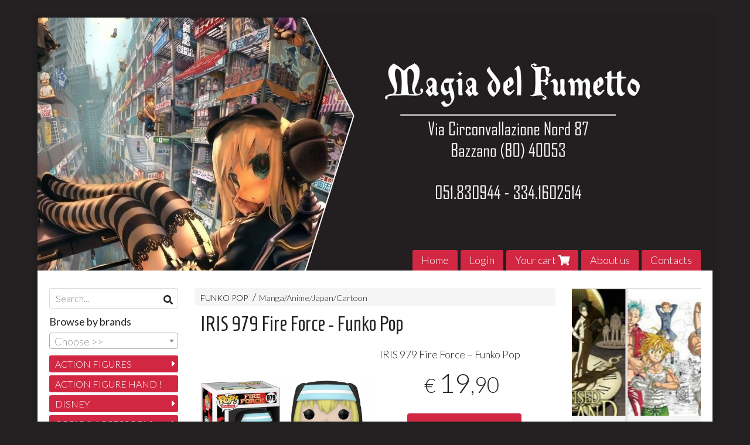

--- FILE ---
content_type: text/html; charset=utf-8
request_url: https://www.magiadelfumetto.com/en/funko-pop/iris-979-fire-force-funko-pop
body_size: 17149
content:

<!DOCTYPE html>
<!--[if lt IE 7]>      <html class="no-js lt-ie9 lt-ie8 lt-ie7" lang="en"> <![endif]-->
<!--[if IE 7]>         <html class="no-js lt-ie9 lt-ie8" lang="en"> <![endif]-->
<!--[if IE 8]>         <html class="no-js lt-ie9" lang="en"> <![endif]-->
<!--[if gt IE 8]><!--> <html class="no-js" lang="en"> <!--<![endif]-->
<head>
  <meta charset="utf-8">
  <meta http-equiv="X-UA-Compatible" content="IE=edge">

  <title>IRIS 979 Fire Force - Funko Pop</title>

  <meta name="description" content="Vendita online IRIS 979 Fire Force - Funko Pop - Scopri il prezzo e acquistalo subito!" />
  <meta name="viewport" content="width=device-width, initial-scale=1">

    <link rel="icon" type="image/x-icon" href="https://cdn.scontrino.com/favicon.ico" />

  <meta property="og:title" content="IRIS 979 Fire Force - Funko Pop" />
  <meta property="og:description" content="Vendita online IRIS 979 Fire Force - Funko Pop - Scopri il prezzo e acquistalo subito!" />
  <meta property="og:type" content="website" />
  <meta property="og:site_name" content="Magia del Fumetto" />
  <meta property="og:image" content="https://ss-pics.s3.eu-west-1.amazonaws.com/files/2604071/page-48.jpg?1694012837" />
  <meta property="og:url" content="https://www.magiadelfumetto.com/en/funko-pop/iris-979-fire-force-funko-pop" />

  

  

    <meta name="theme-color" content="#D22742" />

        <link rel="alternate" hreflang="x-default" href="https://www.magiadelfumetto.com/it/funko-pop/iris-979-fire-force-funko-pop" />
        <link rel="alternate" hreflang="en" href="https://www.magiadelfumetto.com/en/funko-pop/iris-979-fire-force-funko-pop" />
        <link rel="alternate" hreflang="fr" href="https://www.magiadelfumetto.com/fr/funko-pop/iris-979-fire-force-funko-pop" />

    <link rel="canonical" href="https://www.magiadelfumetto.com/en/funko-pop/iris-979-fire-force-funko-pop" />


  <link rel="stylesheet" href="https://cdn.scontrino.com/assets/classic-boxed-bb8896407dddb220d695c3fbdfd9e178feaafcb17ca23a524866baf17f6c007f.css" />

  <script async src="https://cloud.umami.is/script.js" data-website-id="772111de-8e8f-43e8-bbee-238aef78fcdf"></script>


  <style type="text/css">
    
          .header-nav > li.active > a {
            background: #D22742;
          }

          .nav-col-list .level-1 .active > a,
          .nav-col-list .level-2 .active > a,
          .nav-col-list .level-1 > li.parent.opened.active > a,
          .nav-col-list .level-1 > li.parent-with-link.opened.active > a {
            background-color: #D22742 !important;
            color: #FFFFFF !important;
          }

          .lt-ie9 .nav-col-list .level-1 .active > a,
          .lt-ie9 .nav-col-list .level-2 .active > a,
          .lt-ie9 .nav-col-list .level-1 > li.parent.opened.active > a,
          .lt-ie9 .nav-col-list .level-1 > li.parent-with-link.opened.active > a {
            background-color: #D22742 !important;
            color: #FFFFFF !important;
          }

          .btn-custom,
          .btn-small-custom,
          .basket-total-alert span {
            background: #D22742 !important;
            color: #FFFFFF !important;
          }

          .btn-custom:hover,
          .btn-custom:focus,
          .btn-custom.active,
          .btn-small-custom:hover,
          .btn-small-custom:focus,
          .btn-small-custom.active {
            background: #ff5a75;
            color: #FFFFFF !important;
          }

          .search-hits .item-price-special .item-price-current,
          .main-listing .item-price-special .item-price-current,
          .sidebar .item-price-special .item-price-current,
          .custom-block .item-price-special .item-price-current,
          .extra-listing .item-price-special .item-price-current,
          .content-main .custom-block.custom-block-carousel-products .item-price-special .item-price-current {
            background: #D22742;
            color: #FFFFFF !important;
          }

          .content-main .custom-block .listing-item .item-info:hover .feedbacks-row-name,
          .content-main .custom-block .custom-block-carousel-feedback-item .item-info:hover .feedbacks-row-name,
          .sidebar .custom-block .listing-item .item-info:hover .feedbacks-row-name,
          .sidebar .custom-block .custom-block-carousel-feedback-item .item-info:hover .feedbacks-row-name {
            color: #D22742;
          }

          .content-main .custom-block .listing-item a:hover .articles-row-title,
          .content-main .custom-block .custom-block-carousel-latestarticles-item a:hover .articles-row-title,
          .content-main .custom-block a.articles-row:hover > .articles-row-title,
          .sidebar .custom-block .listing-item a:hover .articles-row-title,
          .sidebar .custom-block .custom-block-carousel-latestarticles-item a:hover .articles-row-title {
            color: #D22742;
          }

          .product-note {
            color: #D22742;
          }

          .pagination .current {
            background-color: #D22742;
            color: #FFFFFF !important;
          }

          /*--- Algolia ---*/
          .ais-range-slider--connect {
            background: #D22742;
          }

          .ais-range-slider--handle {
            border: 1px solid #D22742;
          }

          .ais-hierarchical-menu--item__active > div > a,
          .ais-menu--item__active > div > a {
            color: #D22742;
          }
        
          .custom-block-products .item-price-special .item-price-current {
            background: #D22742 !important;
          }
        
            .header-nav .level-1 > li > a {
              background: #D22742;
              color: #FFFFFF !important;
            }

            .header-nav .level-1 > li > a:hover {
              background: #ff5a75 !important;
              color: #FFFFFF !important;
            }

            .no-header .header-top .header-graphic {
              border-bottom: 3px solid #D22742;
            }

            .mobile-nav {
              background: #D22742;
            }

            .mobile-nav .mobile-titlebar span,
            .mobile-nav i {
              color: #FFFFFF !important;
            }
          
            .nav-col-list .level-2 a,
            .nav-col-list .level-1 > li > a {
              color: #fff;
              background-color: #D22742;
            }

            .nav-col-list .level-2 .category-list a,
            .nav-col-list .level-1 > li.parent.category-list > a,
            .nav-col-list .level-1 > li.parent-with-link.category-list > a,
            .nav-col-list .level-1 > li.category-list > a,
            .nav-col-list .level-1 > li.header-nav-menu.category-list > a,
            .nav-col-list .level-1 > li.vendor-list > a {
              background: #D22742 !important;
              color: #FFFFFF !important;
            }

            .nav-col-list .level-1 .active > a,
            .nav-col-list .level-2 .active > a,
            .nav-col-list .level-1 > li.parent.opened.active > a,
            .nav-col-list .level-1 > li.parent-with-link.opened.active > a,
            .nav-col-list .level-1 > li > a:hover,
            .nav-col-list .level-1 > li.parent > a:hover,
            .nav-col-list .level-1 > li.parent-with-link > a:hover,
            .nav-col-list .level-1 > li.active > a,
            .nav-col-list .level-2 a:hover {
              background-color: #ff5a75 !important;
              color: #FFFFFF !important;
            }

            .nav-col-list .level-2 a {
              border-left: 6px solid #ff5a75;
            }

            .nav-col-list .haschild > a:after, .nav-col-list .parent > a:after,
            .nav-col-list .haschild > a:after, .nav-col-list .parent-with-link > a:after {
              color: #FFFFFF !important;
            }
          
            .footer .container {
              background: #D22742;
              color: #FFFFFF !important;
            }

            .footer h3 {
              border-bottom: 1px solid #FFFFFF;
            }

            .footer a {
              color: #FFFFFF !important;
            }

            .footer .footer-products-toggle {
              color: #FFFFFF !important;
              border-top: 1px solid #FFFFFF;
            }
            @media (max-width: 767px) {
              .footer .footer-shop li {
                border-bottom: 1px solid #FFFFFF !important;
              }
            }
          
          .header-top .header-graphic {
            background: #312E2E;
          }
          .header-top .header-alt {
            color: #333333;
          }
        .header-top .container,
        .header-top .header-graphic {
          background: transparent !important;
        }

    body {background:#232121
  </style>



  <link rel='preconnect' href='https://fonts.googleapis.com'>
<link rel='preconnect' href='https://fonts.gstatic.com' crossorigin>
<link href='https://fonts.googleapis.com/css2?family=Lato:ital,wght@0,300;0,400;1,300;1,400&family=Homenaje&display=swap' rel='stylesheet'>

  <style>
    body, .btn, .search-input-text, .basket-quantity-container .basket-item-quantity, .basket-items-table th {
      font-family: 'Lato', sans-serif; font-weight: 300;
    }
    b, strong, h3, h4, h5, h6, .search-results .ais-RefinementList-showMore, .search-results .ais-HierarchicalMenu-showMore, .mobile-menu-container .level-2 .back {
      font-family: 'Lato', sans-serif; font-weight: 400;
    }
    .page-product1 .product-name, .page-product2 .product-name, .page-product3 .product-name, .page-title, .product-name, .banner, h1, h2, .static-header, .header .header-mobile-top a {
      font-family: 'Homenaje', sans-serif; font-weight: 400;
    }
  </style>

  <!--[if lt IE 9]>
    <script src="https://cdnjs.cloudflare.com/ajax/libs/selectivizr/1.0.2/selectivizr-min.js"></script>
    <script src="https://cdnjs.cloudflare.com/ajax/libs/html5shiv/3.7.2/html5shiv.min.js"></script>
    <script src="https://cdnjs.cloudflare.com/ajax/libs/respond.js/1.4.2/respond.min.js"></script>
  <![endif]-->
  <script>function on_page_load(o){window.jQuery?o():setTimeout(function(){on_page_load(o)},50)}</script>


  <script async src="https://www.googletagmanager.com/gtag/js?id=UA-24317998-1"></script>
  <script>
    window.dataLayer = window.dataLayer || [];
    function gtag(){dataLayer.push(arguments);}
    gtag('js', new Date());

    gtag('config', 'UA-24317998-1', { 'anonymize_ip': true, 'custom_map': {'dimension1': 'Account', 'dimension2': 'UserType'} }); gtag('event', 'shop_data', { 'Account': '5780', 'UserType': 'Anonymous', 'send_to': 'UA-24317998-1' }); 

  </script>



</head>

<body data-current='cat-48260' class="listing-thumb1 page-product3 listing-boxed item-image-margin block_image_copy">




  <div class="admin-notice">
    <a href="#" class="close"><i class="fa fa-times" aria-hidden="true"></i></a>
    <a href="/admin" class="text" target="_blank">Accesso al pannello di amministrazione dell'eshop >> (Questo messaggio lo vedi solo tu!)</a>
  </div>

  <header>
    <div class="header header-type-top">
      <div class="header-top">
        <div class="container clearfix">

          <nav>
            <div class="header-nav boxed">
              <ul class="level-1">
                <li class="header-nav-menu"><a href="/en/">Home</a></li><li class="header-nav-menu login"><a href="/en/login">Login</a></li><li class="header-nav-menu cart"><a href="/en/cart">Your cart <i class='fa fa-shopping-cart'> <sub></sub></i></a></li><li class="header-nav-menu"><a href="/en/about">About us</a></li><li class="header-nav-menu"><a href="/en/contacts">Contacts</a></li>
              </ul>
            </div>
          </nav>

          <div class="header-graphic">
            
                  <a class="header-top" href="/en/" title="Magia del Fumetto"><img class="header-image" src="https://ss-pics.s3.eu-west-1.amazonaws.com/ti/34038/default-home.jpg?1550161993" /></a>
          </div>

        </div>
      </div>

      <div class="mobile-nav">
        <div class="mobile-titlebar"><span><a href="/en/">Magia del Fumetto</span></a></div>
        <div class="mobile-icons">
          <i class="fa fa-bars menu-general" rel="header-nav"></i>
          <a href="/en/cart"><i class="fa fa-shopping-cart menu-cart"><sub></sub></i></a>
        </div>
      </div>


    </div>
  </header>

  <div class="page-wrapper">
    <div class="container clearfix">
      <div class="content-wrapper clearfix">
        <div class="content-main-wrapper">
          <div class="content-main">

            

<section>

    <div class='category-bread'><ol class='category-path'><li><a title='FUNKO POP' href='/en/funko-pop/'>FUNKO POP</a></li><li><a title='Manga/Anime/Japan/Cartoon' href='/en/funko-pop/dragon-ball/'>Manga/Anime/Japan/Cartoon</a></li></ol></div>
    <script type="application/ld+json"> {"@context": "http://schema.org", "@type": "BreadcrumbList", "itemListElement": [{"@type": "ListItem", "position": 1, "item": {"@id": "https://www.magiadelfumetto.com/en/funko-pop/", "name": "FUNKO POP"} },{"@type": "ListItem", "position": 2, "item": {"@id": "https://www.magiadelfumetto.com/en/funko-pop/dragon-ball/", "name": "Manga/Anime/Japan/Cartoon"} }  ] } </script>

  <article itemprop="text"><div class="main-product" data-product="919145">
    <div itemscope itemtype="http://schema.org/Product">

        <form action="/en/cart/add/919145" method="post" id="product-form-clone" class="product-add-form">

      <div class="product-data clearfix">

          <h1 class="product-name" itemprop="name">IRIS 979 Fire Force - Funko Pop</h1>

        <div class="product-info">

          <meta itemprop='brand' content='FUNKO'/>
          <meta itemprop='manufacturer' content='FUNKO'/>

          <div class="product-brief" itemprop="description">
            <p><span class="caps">IRIS</span> 979 Fire Force &#8211; Funko Pop</p>
          </div>


          <div class="product-buy ">
            <div class="product-add">


                  <div class="product-offer" itemprop="offers" itemscope itemtype="http://schema.org/Offer">
                    <meta itemprop="priceCurrency" content="EUR"/>
                    <meta itemprop="price" content="19.9" />
                    <link itemprop="availability" href="http://schema.org/InStock" />

                    <div class="item-price-container  ">
                      <div class="item-price-current">
                        <span class="price-currency">€</span><span
                          plc="--"
                          pls="--"
                          class="price-value">19,90</span>
                      </div>
                      <div class="item-price-barred">
                        <span
                          pl="--"
                          class="price-value">19,90</span>
                      </div>
                    </div>
                  </div>

                    <div class="product-submit">
                      <div class="product-submit-btn-container">
                        <button type="submit" class="btn btn-custom btn-large single-product-submit">Add to cart</button>
                      </div>
                    </div>

            </div>
          </div>
            <div class="customshare-wrap product-buy-social">
  <ul class="customshare-list">
    <li>
      <a class="customshare-link" href="https://www.facebook.com/sharer/sharer.php?u=https%3A%2F%2Fwww.magiadelfumetto.com%2Fen%2Ffunko-pop%2Firis-979-fire-force-funko-pop&t=IRIS%20979%20Fire%20Force%20-%20Funko%20Pop" target="_blank">
        <i class="fab fa-facebook-square"></i>
      </a>
    </li>
    <li>
      <a class="customshare-link" href='https://twitter.com/intent/tweet?original_referer=https%3A%2F%2Fwww.magiadelfumetto.com%2Fen%2Ffunko-pop%2Firis-979-fire-force-funko-pop&text=IRIS%20979%20Fire%20Force%20-%20Funko%20Pop%20https%3A%2F%2Fwww.magiadelfumetto.com%2Fen%2Ffunko-pop%2Firis-979-fire-force-funko-pop' target="_blank">
        <i class="fab fa-twitter-square"></i>
      </a>
    </li>
    <li>
      <a class="customshare-link" href="https://pinterest.com/pin/create/button/?url=https%3A%2F%2Fwww.magiadelfumetto.com%2Fen%2Ffunko-pop%2Firis-979-fire-force-funko-pop&media=https://ss-pics.s3.eu-west-1.amazonaws.com/files/2604071/large-48.jpg?1694012837&description=IRIS%20979%20Fire%20Force%20-%20Funko%20Pop" data-pin-do="buttonPin" data-pin-config="above" target="_blank">
        <i class="fab fa-pinterest-square"></i>
      </a>
    </li>
    <li class="mobile-share">
      <a href="whatsapp://send?text=IRIS%20979%20Fire%20Force%20-%20Funko%20Pop%20https%3A%2F%2Fwww.magiadelfumetto.com%2Fen%2Ffunko-pop%2Firis-979-fire-force-funko-pop" data-text="IRIS%20979%20Fire%20Force%20-%20Funko%20Pop" data-href="https%3A%2F%2Fwww.magiadelfumetto.com%2Fen%2Ffunko-pop%2Firis-979-fire-force-funko-pop" target="_top" onclick="window.parent.null">
        <i class="fab fa-whatsapp-square"></i>
      </a>
    </li>
    <li class="telegram_btn mobile-share">
      <a href="https://telegram.me/share/url?url=https%3A%2F%2Fwww.magiadelfumetto.com%2Fen%2Ffunko-pop%2Firis-979-fire-force-funko-pop" target="_top" onclick="window.parent.null">
        <i class="fab fa-telegram-plane"></i>
      </a>
    </li>
  </ul>
</div>


        </div>

        <div class="product-images">
          <div class="slider">
              <div class="slide-item">
                <a class="zoom" href="https://ss-pics.s3.eu-west-1.amazonaws.com/files/2604071/large-48.jpg?1694012869" title="IRIS 979 Fire Force - Funko Pop">
                  <img src="https://ss-pics.s3.eu-west-1.amazonaws.com/files/2604071/page-48.jpg?1694012869" alt="IRIS 979 Fire Force - Funko Pop" itemprop="image"/>
                </a>
              </div>

          </div>
        </div>
      </div>


        </form>

      <div class="product-details" itemprop="description">
              <div class='custom-block custom-block-text' id='cb-1266937'><p>Altezza 9cm circa</p></div>

      </div>

        <div class="customshare-wrap product-bottom-social">
  <ul class="customshare-list">
    <li>
      <a class="customshare-link" href="https://www.facebook.com/sharer/sharer.php?u=https%3A%2F%2Fwww.magiadelfumetto.com%2Fen%2Ffunko-pop%2Firis-979-fire-force-funko-pop&t=IRIS%20979%20Fire%20Force%20-%20Funko%20Pop" target="_blank">
        <i class="fab fa-facebook-square"></i>
      </a>
    </li>
    <li>
      <a class="customshare-link" href='https://twitter.com/intent/tweet?original_referer=https%3A%2F%2Fwww.magiadelfumetto.com%2Fen%2Ffunko-pop%2Firis-979-fire-force-funko-pop&text=IRIS%20979%20Fire%20Force%20-%20Funko%20Pop%20https%3A%2F%2Fwww.magiadelfumetto.com%2Fen%2Ffunko-pop%2Firis-979-fire-force-funko-pop' target="_blank">
        <i class="fab fa-twitter-square"></i>
      </a>
    </li>
    <li>
      <a class="customshare-link" href="https://pinterest.com/pin/create/button/?url=https%3A%2F%2Fwww.magiadelfumetto.com%2Fen%2Ffunko-pop%2Firis-979-fire-force-funko-pop&media=https://ss-pics.s3.eu-west-1.amazonaws.com/files/2604071/large-48.jpg?1694012837&description=IRIS%20979%20Fire%20Force%20-%20Funko%20Pop" data-pin-do="buttonPin" data-pin-config="above" target="_blank">
        <i class="fab fa-pinterest-square"></i>
      </a>
    </li>
    <li class="mobile-share">
      <a href="whatsapp://send?text=IRIS%20979%20Fire%20Force%20-%20Funko%20Pop%20https%3A%2F%2Fwww.magiadelfumetto.com%2Fen%2Ffunko-pop%2Firis-979-fire-force-funko-pop" data-text="IRIS%20979%20Fire%20Force%20-%20Funko%20Pop" data-href="https%3A%2F%2Fwww.magiadelfumetto.com%2Fen%2Ffunko-pop%2Firis-979-fire-force-funko-pop" target="_top" onclick="window.parent.null">
        <i class="fab fa-whatsapp-square"></i>
      </a>
    </li>
    <li class="telegram_btn mobile-share">
      <a href="https://telegram.me/share/url?url=https%3A%2F%2Fwww.magiadelfumetto.com%2Fen%2Ffunko-pop%2Firis-979-fire-force-funko-pop" target="_top" onclick="window.parent.null">
        <i class="fab fa-telegram-plane"></i>
      </a>
    </li>
  </ul>
</div>



      <div class="product-social-footer clearfix"></div>
      <div class="product-buy-footer clearfix"></div>
    </div>
  </div></article>

    <section>
	<div class="extra-listing clearfix">


  	<div class="extra-note">
      <strong>Continue your shopping!</strong> find other products of <a href="/en/funko-pop/dragon-ball/">manga/anime/japan/cartoon</a> 
        or
        <a href="/en/funko/">FUNKO</a>
  	</div>

	</div>
</section>

</section>




              <div class="before-footer">
                    <div class='custom-block custom-block-recently-viewed' id='cb-351351'>
      <h3 class='custom-block-title'><span>Recently viewed</span></h3>
      <div class="custom-block-recently-viewed-content"> </div>
    </div>

              </div>
          </div>
        </div>

        <div class="nav-col">
  <div class="search">
    <form action="/en/search" method="get">
      <input type="text" name="q" class="search-input-text" id="q" placeholder="Search..." autocomplete="off" autocorrect="off" autocapitalize="off" spellcheck="false">
      <div class="search-input-icons">
        <i class="icon-search fa fa-search"></i>
        <i class="icon-search-voice fa fa-microphone"></i>
      </div>
    </form>
  </div>

  <div class="brands">
      <strong>Browse by brands</strong>
      <select name="brands" id="brands">
        <option value=""></option>
          <option value="/en/001-edizioni/">001 Edizioni</option>
          <option value="/en/3-emme-games/">3 EMME GAMES</option>
          <option value="/en/4d-city-escape/">4D CITY ESCAPE</option>
          <option value="/en/abystyle/">ABYSTYLE</option>
          <option value="/en/acacia/">ACACIA</option>
          <option value="/en/activision/">ACTIVISION</option>
          <option value="/en/aniplex/">ANIPLEX</option>
          <option value="/en/aquarius/">Aquarius</option>
          <option value="/en/asmodee/">ASMODEE</option>
          <option value="/en/bandai/">BANDAI</option>
          <option value="/en/banpresto/">BANPRESTO</option>
          <option value="/en/bd/">BD</option>
          <option value="/en/beast-kingdom/">Beast kingdom</option>
          <option value="/en/blacksands-games/">BLACKSANDS GAMES</option>
          <option value="/en/bloomsbury-children-s-books/">Bloomsbury Children&#39;s Books</option>
          <option value="/en/blue-sky/">BLUE SKY</option>
          <option value="/en/bluesky/">BlueSky</option>
          <option value="/en/bompiani/">BOMPIANI</option>
          <option value="/en/cerda/">CERDà</option>
          <option value="/en/cinereplicas/">CINEREPLICAS</option>
          <option value="/en/clementoni/">CLEMENTONI</option>
          <option value="/en/copic/">COPIC</option>
          <option value="/en/cosmic-group/">COSMIC GROUP</option>
          <option value="/en/cosplayou/">COSPLAYOU</option>
          <option value="/en/cranio-creations/">CRANIO CREATIONS</option>
          <option value="/en/creativamente/">CREATIVAMENTE</option>
          <option value="/en/cyp-brands/">CYP brands</option>
          <option value="/en/dark-horse-comics/">DARK HORSE COMICS</option>
          <option value="/en/d-books/">D/Books</option>
          <option value="/en/dc/">DC</option>
          <option value="/en/dc-direct/">DC DIRECT</option>
          <option value="/en/deagostini/">DeAgostini</option>
          <option value="/en/death-star/">DEATH STAR</option>
          <option value="/en/diamond/">DIAMOND</option>
          <option value="/en/diamond-select/">DIAMOND SELECT</option>
          <option value="/en/disguise/">DISGUISE</option>
          <option value="/en/disney-product/">DISNEY Product</option>
          <option value="/en/distrineo/">DISTRINEO</option>
          <option value="/en/dv-giochi/">dv GIOCHI</option>
          <option value="/en/dvgiochi/">DVGIOCHI</option>
          <option value="/en/eris-edizioni/">ERIS EDIZIONI</option>
          <option value="/en/exquesite-gaming/">EXQUESITE GAMING</option>
          <option value="/en/fabric-messenger/">FABRIC MESSENGER</option>
          <option value="/en/famosa-softies/">FAMOSA SOFTIES</option>
          <option value="/en/fever-games/">FEVER GAMES</option>
          <option value="/en/first4figures/">First4figures</option>
          <option value="/en/fizz-creations/">Fizz Creations</option>
          <option value="/en/flashbook/">Flashbook</option>
          <option value="/en/funko/">FUNKO</option>
          <option value="/en/funko-homewares/">FUNKO HOMEWARES</option>
          <option value="/en/furyu/">FURYU</option>
          <option value="/en/gale-force-nine/">Gale Force Nine</option>
          <option value="/en/gateongames/">GATEONGAMES</option>
          <option value="/en/gaya/">GAYA</option>
          <option value="/en/gb-eye/">GB EYE</option>
          <option value="/en/gdr-vari/">GDR VARI</option>
          <option value="/en/geda-labels/">GEDA LABELS</option>
          <option value="/en/ghenos-games/">GHENOS GAMES</option>
          <option value="/en/giocattoli-yume/">GIOCATTOLI YUME</option>
          <option value="/en/giochiuniti/">GIOCHIUNITI</option>
          <option value="/en/giunti/">GIUNTI</option>
          <option value="/en/goliath-games/">Goliath Games</option>
          <option value="/en/good-smile-company/">GOOD SMILE COMPANY</option>
          <option value="/en/gribaudo/">Gribaudo</option>
          <option value="/en/groovy/">GROOVY</option>
          <option value="/en/groovy-dobby/">GROOVY DOBBY</option>
          <option value="/en/half-moon-bay/">Half Moon Bay</option>
          <option value="/en/handmade/">HANDMADE</option>
          <option value="/en/harper-collins/">HARPER COLLINS</option>
          <option value="/en/hasbro/">HASBRO </option>
          <option value="/en/hbo/">HBO</option>
          <option value="/en/helvetiq/">HELVETIQ</option>
          <option value="/en/heye/">HEYE</option>
          <option value="/en/hikari/">HIKARI</option>
          <option value="/en/home-decor/">HOME DECOR</option>
          <option value="/en/hot-toys/">HOT TOYS</option>
          <option value="/en/iello/">IELLO</option>
          <option value="/en/il-castello/">IL CASTELLO</option>
          <option value="/en/independently-published/">Independently published</option>
          <option value="/en/infinite/">INFINITE</option>
          <option value="/en/iron-studios/">IRON STUDIOS</option>
          <option value="/en/italeri-professional-tools/">ITALERI professional tools</option>
          <option value="/en/italycomix/">ITALYCOMIX</option>
          <option value="/en/jada/">JADA</option>
          <option value="/en/jakks/">Jakks</option>
          <option value="/en/jelly-belly/">Jelly Belly</option>
          <option value="/en/jpop/">JPOP</option>
          <option value="/en/jumbo/">JUMBO</option>
          <option value="/en/kaimei/">KAIMEI</option>
          <option value="/en/kaiyodo/">KAIYODO</option>
          <option value="/en/karactermania/">KARACTERMANIA</option>
          <option value="/en/keyfilms/">KeyFilms</option>
          <option value="/en/kodansha-inter/">KODANSHA INTER</option>
          <option value="/en/kosmos/">KOSMOS</option>
          <option value="/en/kotobukiya/">KOTOBUKIYA</option>
          <option value="/en/last-scene/">LAST SCENE</option>
          <option value="/en/lego/">LEGO</option>
          <option value="/en/l-ippocampo/"> L&#39;Ippocampo</option>
          <option value="/en/lizard/">LIZARD</option>
          <option value="/en/loungefly/">LOUNGEFLY</option>
          <option value="/en/lucky-duck-games/">LUCKY DUCK GAMES</option>
          <option value="/en/mad-beauty/">MAD BEAUTY</option>
          <option value="/en/magic-press/">Magic Press</option>
          <option value="/en/mancalamaro/">MANCALAMARO</option>
          <option value="/en/mattel/">MATTEL</option>
          <option value="/en/maxon/">MAXON</option>
          <option value="/en/mc-farlane-toys/">MC FARLANE TOYS</option>
          <option value="/en/mcfarlane-toys/">MCFARLANE TOYS</option>
          <option value="/en/megahouse/">MEGAHOUSE</option>
          <option value="/en/metal-die-cast/">METAL DIE CAST</option>
          <option value="/en/mezco/">Mezco</option>
          <option value="/en/misnon/">MISNON</option>
          <option value="/en/mitsubishi/">MITSUBISHI </option>
          <option value="/en/mondadori/">MONDADORI</option>
          <option value="/en/monogram/">MONOGRAM</option>
          <option value="/en/move-the-game/">MOVE THE GAME</option>
          <option value="/en/ms-edizioni/">MS EDIZIONI</option>
          <option value="/en/neca/">NECA</option>
          <option value="/en/nemesis-now/">NEMESIS NOW</option>
          <option value="/en/nice/">NICE</option>
          <option value="/en/nikko/">NIKKO</option>
          <option value="/en/noble-collection/">NOBLE COLLECTION</option>
          <option value="/en/oliphante/">OLIPHANTE</option>
          <option value="/en/paladone/">PALADONE</option>
          <option value="/en/panini-comics/">PANINI COMICS</option>
          <option value="/en/pendagron-game-studio/">Pendagron Game Studio</option>
          <option value="/en/pentel/">PENTEL</option>
          <option value="/en/plan-b-games/">PLAN-B-GAMES</option>
          <option value="/en/plastoy/">PLASTOY</option>
          <option value="/en/playagame-edizioni/">PLAYAGAME Edizioni</option>
          <option value="/en/pmi/">PMI</option>
          <option value="/en/pokemon-company/">POKEMON COMPANY</option>
          <option value="/en/popbuddies/"> POPbuddies</option>
          <option value="/en/prime-3d/">PRIME 3D</option>
          <option value="/en/proplica/">PROPLICA</option>
          <option value="/en/pyramid/">PYRAMID</option>
          <option value="/en/qmx/">QMX</option>
          <option value="/en/quantum-mechanix/">QUANTUM MECHANIX</option>
          <option value="/en/raven/">RAVEN</option>
          <option value="/en/ravensburger/">RAVENSBURGER</option>
          <option value="/en/redglove/">REDGLOVE</option>
          <option value="/en/repos-production/">REPOS PRODUCTION</option>
          <option value="/en/rizzoli/">RIZZOLI</option>
          <option value="/en/rw-lion/">RW LION</option>
          <option value="/en/salani/">SALANI </option>
          <option value="/en/saldapress/">SALDAPRESS</option>
          <option value="/en/sd-toys/">SD TOYS</option>
          <option value="/en/sega/">SEGA</option>
          <option value="/en/semic/">SEMIC</option>
          <option value="/en/seminare/">SEMINARE</option>
          <option value="/en/sensebag/">SENSEBAG</option>
          <option value="/en/sideshow/">Sideshow</option>
          <option value="/en/smart-games/">SMART GAMES</option>
          <option value="/en/star/">STAR</option>
          <option value="/en/star-comics/">Star Comics</option>
          <option value="/en/steve-jackson-games/">STEVE JACKSON GAMES</option>
          <option value="/en/studio-ghibli/">STUDIO GHIBLI</option>
          <option value="/en/studios-del-cielo-blu/">STUDIOS DEL CIELO BLU</option>
          <option value="/en/superama/">SUPERAMA</option>
          <option value="/en/supernova/">SUPERNOVA</option>
          <option value="/en/tachikawa/">TACHIKAWA</option>
          <option value="/en/taito/">TAITO</option>
          <option value="/en/terre-di-mezzo/"> Terre di Mezzo</option>
          <option value="/en/the-carat/">The Carat</option>
          <option value="/en/think-fun/">THINK FUN</option>
          <option value="/en/toei-animation/">TOEI ANIMATION</option>
          <option value="/en/top-trumps/">Top Trumps</option>
          <option value="/en/touring/">Touring</option>
          <option value="/en/tsume-art/">TSUME ART</option>
          <option value="/en/twenty-five-edition/">TWENTY FIVE EDITION</option>
          <option value="/en/ubisoft/">UBISOFT</option>
          <option value="/en/u-d-w-f-g/">U.D.W.F.G.</option>
          <option value="/en/ugears/">UGEARS</option>
          <option value="/en/union-creative/">Union Creative</option>
          <option value="/en/usaopoly/">USAOPOLY</option>
          <option value="/en/vallejo/">VALLEJO</option>
          <option value="/en/warner-bros/">WARNER BROS</option>
          <option value="/en/white-star/">White Star</option>
          <option value="/en/winning-moves/">WINNING MOVES</option>
          <option value="/en/winning-movesh/">Winning Movesh</option>
          <option value="/en/winterlair/">WINTERLAIR</option>
          <option value="/en/wizards-of-the-coast/">WIZARDS OF THE COAST</option>
          <option value="/en/wizkids/">WIZKIDS</option>
          <option value="/en/wow-stuff/">Wow Stuff</option>
          <option value="/en/wrebbit/">WREBBIT</option>
          <option value="/en/zeon/">ZEON</option>
          <option value="/en/zman-games/">ZMAN GAMES</option>
      </select>

      <div id="mobile-brands">
       <ul id="mobile-brands-list" class="level-1"><li class="vendor-list parent"><a title="Brands">Brands</a><ul class="level-2"><li id="vendor-21919" class="vendor-list"><a title="001 Edizioni" href="/en/001-edizioni/">001 Edizioni</a></li><li id="vendor-11869" class="vendor-list"><a title="3 EMME GAMES" href="/en/3-emme-games/">3 EMME GAMES</a></li><li id="vendor-27330" class="vendor-list"><a title="4D CITY ESCAPE" href="/en/4d-city-escape/">4D CITY ESCAPE</a></li><li id="vendor-9931" class="vendor-list"><a title="ABYSTYLE" href="/en/abystyle/">ABYSTYLE</a></li><li id="vendor-11994" class="vendor-list"><a title="ACACIA" href="/en/acacia/">ACACIA</a></li><li id="vendor-10102" class="vendor-list"><a title="ACTIVISION" href="/en/activision/">ACTIVISION</a></li><li id="vendor-27210" class="vendor-list"><a title="ANIPLEX" href="/en/aniplex/">ANIPLEX</a></li><li id="vendor-21891" class="vendor-list"><a title="Aquarius" href="/en/aquarius/">Aquarius</a></li><li id="vendor-9618" class="vendor-list"><a title="ASMODEE" href="/en/asmodee/">ASMODEE</a></li><li id="vendor-9901" class="vendor-list"><a title="BANDAI" href="/en/bandai/">BANDAI</a></li><li id="vendor-9603" class="vendor-list"><a title="BANPRESTO" href="/en/banpresto/">BANPRESTO</a></li><li id="vendor-12485" class="vendor-list"><a title="BD" href="/en/bd/">BD</a></li><li id="vendor-21917" class="vendor-list"><a title="Beast kingdom" href="/en/beast-kingdom/">Beast kingdom</a></li><li id="vendor-17441" class="vendor-list"><a title="BLACKSANDS GAMES" href="/en/blacksands-games/">BLACKSANDS GAMES</a></li><li id="vendor-27606" class="vendor-list"><a title="Bloomsbury Children's Books" href="/en/bloomsbury-children-s-books/">Bloomsbury Children's Books</a></li><li id="vendor-15698" class="vendor-list"><a title="BLUE SKY" href="/en/blue-sky/">BLUE SKY</a></li><li id="vendor-21988" class="vendor-list"><a title="BlueSky" href="/en/bluesky/">BlueSky</a></li><li id="vendor-27329" class="vendor-list"><a title="BOMPIANI" href="/en/bompiani/">BOMPIANI</a></li><li id="vendor-27260" class="vendor-list"><a title="CERDà" href="/en/cerda/">CERDà</a></li><li id="vendor-11935" class="vendor-list"><a title="CINEREPLICAS" href="/en/cinereplicas/">CINEREPLICAS</a></li><li id="vendor-11347" class="vendor-list"><a title="CLEMENTONI" href="/en/clementoni/">CLEMENTONI</a></li><li id="vendor-9881" class="vendor-list"><a title="COPIC" href="/en/copic/">COPIC</a></li><li id="vendor-11858" class="vendor-list"><a title="COSMIC GROUP" href="/en/cosmic-group/">COSMIC GROUP</a></li><li id="vendor-9626" class="vendor-list"><a title="COSPLAYOU" href="/en/cosplayou/">COSPLAYOU</a></li><li id="vendor-13395" class="vendor-list"><a title="CRANIO CREATIONS" href="/en/cranio-creations/">CRANIO CREATIONS</a></li><li id="vendor-27323" class="vendor-list"><a title="CREATIVAMENTE" href="/en/creativamente/">CREATIVAMENTE</a></li><li id="vendor-27265" class="vendor-list"><a title="CYP brands" href="/en/cyp-brands/">CYP brands</a></li><li id="vendor-27242" class="vendor-list"><a title="DARK HORSE COMICS" href="/en/dark-horse-comics/">DARK HORSE COMICS</a></li><li id="vendor-29939" class="vendor-list"><a title="D/Books" href="/en/d-books/">D/Books</a></li><li id="vendor-11850" class="vendor-list"><a title="DC" href="/en/dc/">DC</a></li><li id="vendor-11851" class="vendor-list"><a title="DC DIRECT" href="/en/dc-direct/">DC DIRECT</a></li><li id="vendor-27332" class="vendor-list"><a title="DeAgostini" href="/en/deagostini/">DeAgostini</a></li><li id="vendor-9604" class="vendor-list"><a title="DEATH STAR" href="/en/death-star/">DEATH STAR</a></li><li id="vendor-9894" class="vendor-list"><a title="DIAMOND" href="/en/diamond/">DIAMOND</a></li><li id="vendor-11856" class="vendor-list"><a title="DIAMOND SELECT" href="/en/diamond-select/">DIAMOND SELECT</a></li><li id="vendor-27263" class="vendor-list"><a title="DISGUISE" href="/en/disguise/">DISGUISE</a></li><li id="vendor-27308" class="vendor-list"><a title="DISNEY Product" href="/en/disney-product/">DISNEY Product</a></li><li id="vendor-9735" class="vendor-list"><a title="DISTRINEO" href="/en/distrineo/">DISTRINEO</a></li><li id="vendor-9616" class="vendor-list"><a title="dv GIOCHI" href="/en/dv-giochi/">dv GIOCHI</a></li><li id="vendor-12082" class="vendor-list"><a title="DVGIOCHI" href="/en/dvgiochi/">DVGIOCHI</a></li><li id="vendor-27320" class="vendor-list"><a title="ERIS EDIZIONI" href="/en/eris-edizioni/">ERIS EDIZIONI</a></li><li id="vendor-27603" class="vendor-list"><a title="EXQUESITE GAMING" href="/en/exquesite-gaming/">EXQUESITE GAMING</a></li><li id="vendor-27331" class="vendor-list"><a title="FABRIC MESSENGER" href="/en/fabric-messenger/">FABRIC MESSENGER</a></li><li id="vendor-27513" class="vendor-list"><a title="FAMOSA SOFTIES" href="/en/famosa-softies/">FAMOSA SOFTIES</a></li><li id="vendor-11933" class="vendor-list"><a title="FEVER GAMES" href="/en/fever-games/">FEVER GAMES</a></li><li id="vendor-27211" class="vendor-list"><a title="First4figures" href="/en/first4figures/">First4figures</a></li><li id="vendor-27930" class="vendor-list"><a title="Fizz Creations" href="/en/fizz-creations/">Fizz Creations</a></li><li id="vendor-31940" class="vendor-list"><a title="Flashbook" href="/en/flashbook/">Flashbook</a></li><li id="vendor-9728" class="vendor-list"><a title="FUNKO" href="/en/funko/">FUNKO</a></li><li id="vendor-11931" class="vendor-list"><a title="FUNKO HOMEWARES" href="/en/funko-homewares/">FUNKO HOMEWARES</a></li><li id="vendor-11550" class="vendor-list"><a title="FURYU" href="/en/furyu/">FURYU</a></li><li id="vendor-27322" class="vendor-list"><a title="Gale Force Nine" href="/en/gale-force-nine/">Gale Force Nine</a></li><li id="vendor-12480" class="vendor-list"><a title="GATEONGAMES" href="/en/gateongames/">GATEONGAMES</a></li><li id="vendor-27344" class="vendor-list"><a title="GAYA" href="/en/gaya/">GAYA</a></li><li id="vendor-13461" class="vendor-list"><a title="GB EYE" href="/en/gb-eye/">GB EYE</a></li><li id="vendor-11892" class="vendor-list"><a title="GDR VARI" href="/en/gdr-vari/">GDR VARI</a></li><li id="vendor-27309" class="vendor-list"><a title="GEDA LABELS" href="/en/geda-labels/">GEDA LABELS</a></li><li id="vendor-9608" class="vendor-list"><a title="GHENOS GAMES" href="/en/ghenos-games/">GHENOS GAMES</a></li><li id="vendor-15544" class="vendor-list"><a title="GIOCATTOLI YUME" href="/en/giocattoli-yume/">GIOCATTOLI YUME</a></li><li id="vendor-9607" class="vendor-list"><a title="GIOCHIUNITI" href="/en/giochiuniti/">GIOCHIUNITI</a></li><li id="vendor-13380" class="vendor-list"><a title="GIUNTI" href="/en/giunti/">GIUNTI</a></li><li id="vendor-27324" class="vendor-list"><a title="Goliath Games" href="/en/goliath-games/">Goliath Games</a></li><li id="vendor-11855" class="vendor-list"><a title="GOOD SMILE COMPANY" href="/en/good-smile-company/">GOOD SMILE COMPANY</a></li><li id="vendor-27334" class="vendor-list"><a title="Gribaudo" href="/en/gribaudo/">Gribaudo</a></li><li id="vendor-15566" class="vendor-list"><a title="GROOVY" href="/en/groovy/">GROOVY</a></li><li id="vendor-15543" class="vendor-list"><a title="GROOVY DOBBY" href="/en/groovy-dobby/">GROOVY DOBBY</a></li><li id="vendor-11195" class="vendor-list"><a title="Half Moon Bay" href="/en/half-moon-bay/">Half Moon Bay</a></li><li id="vendor-13463" class="vendor-list"><a title="HANDMADE" href="/en/handmade/">HANDMADE</a></li><li id="vendor-27609" class="vendor-list"><a title="HARPER COLLINS" href="/en/harper-collins/">HARPER COLLINS</a></li><li id="vendor-9600" class="vendor-list"><a title="HASBRO " href="/en/hasbro/">HASBRO </a></li><li id="vendor-9748" class="vendor-list"><a title="HBO" href="/en/hbo/">HBO</a></li><li id="vendor-9605" class="vendor-list"><a title="HELVETIQ" href="/en/helvetiq/">HELVETIQ</a></li><li id="vendor-14078" class="vendor-list"><a title="HEYE" href="/en/heye/">HEYE</a></li><li id="vendor-27355" class="vendor-list"><a title="HIKARI" href="/en/hikari/">HIKARI</a></li><li id="vendor-27307" class="vendor-list"><a title="HOME DECOR" href="/en/home-decor/">HOME DECOR</a></li><li id="vendor-29118" class="vendor-list"><a title="HOT TOYS" href="/en/hot-toys/">HOT TOYS</a></li><li id="vendor-9623" class="vendor-list"><a title="IELLO" href="/en/iello/">IELLO</a></li><li id="vendor-27710" class="vendor-list"><a title="IL CASTELLO" href="/en/il-castello/">IL CASTELLO</a></li><li id="vendor-27607" class="vendor-list"><a title="Independently published" href="/en/independently-published/">Independently published</a></li><li id="vendor-12492" class="vendor-list"><a title="INFINITE" href="/en/infinite/">INFINITE</a></li><li id="vendor-11853" class="vendor-list"><a title="IRON STUDIOS" href="/en/iron-studios/">IRON STUDIOS</a></li><li id="vendor-13355" class="vendor-list"><a title="ITALERI professional tools" href="/en/italeri-professional-tools/">ITALERI professional tools</a></li><li id="vendor-12481" class="vendor-list"><a title="ITALYCOMIX" href="/en/italycomix/">ITALYCOMIX</a></li><li id="vendor-27259" class="vendor-list"><a title="JADA" href="/en/jada/">JADA</a></li><li id="vendor-27526" class="vendor-list"><a title="Jakks" href="/en/jakks/">Jakks</a></li><li id="vendor-18583" class="vendor-list"><a title="Jelly Belly" href="/en/jelly-belly/">Jelly Belly</a></li><li id="vendor-12479" class="vendor-list"><a title="JPOP" href="/en/jpop/">JPOP</a></li><li id="vendor-19515" class="vendor-list"><a title="JUMBO" href="/en/jumbo/">JUMBO</a></li><li id="vendor-9889" class="vendor-list"><a title="KAIMEI" href="/en/kaimei/">KAIMEI</a></li><li id="vendor-11340" class="vendor-list"><a title="KAIYODO" href="/en/kaiyodo/">KAIYODO</a></li><li id="vendor-15545" class="vendor-list"><a title="KARACTERMANIA" href="/en/karactermania/">KARACTERMANIA</a></li><li id="vendor-27354" class="vendor-list"><a title="KeyFilms" href="/en/keyfilms/">KeyFilms</a></li><li id="vendor-29087" class="vendor-list"><a title="KODANSHA INTER" href="/en/kodansha-inter/">KODANSHA INTER</a></li><li id="vendor-9615" class="vendor-list"><a title="KOSMOS" href="/en/kosmos/">KOSMOS</a></li><li id="vendor-11560" class="vendor-list"><a title="KOTOBUKIYA" href="/en/kotobukiya/">KOTOBUKIYA</a></li><li id="vendor-9977" class="vendor-list"><a title="LAST SCENE" href="/en/last-scene/">LAST SCENE</a></li><li id="vendor-11854" class="vendor-list"><a title="LEGO" href="/en/lego/">LEGO</a></li><li id="vendor-27711" class="vendor-list"><a title=" L'Ippocampo" href="/en/l-ippocampo/"> L'Ippocampo</a></li><li id="vendor-25547" class="vendor-list"><a title="LIZARD" href="/en/lizard/">LIZARD</a></li><li id="vendor-11893" class="vendor-list"><a title="LOUNGEFLY" href="/en/loungefly/">LOUNGEFLY</a></li><li id="vendor-27321" class="vendor-list"><a title="LUCKY DUCK GAMES" href="/en/lucky-duck-games/">LUCKY DUCK GAMES</a></li><li id="vendor-28067" class="vendor-list"><a title="MAD BEAUTY" href="/en/mad-beauty/">MAD BEAUTY</a></li><li id="vendor-22001" class="vendor-list"><a title="Magic Press" href="/en/magic-press/">Magic Press</a></li><li id="vendor-19478" class="vendor-list"><a title="MANCALAMARO" href="/en/mancalamaro/">MANCALAMARO</a></li><li id="vendor-15733" class="vendor-list"><a title="MATTEL" href="/en/mattel/">MATTEL</a></li><li id="vendor-9888" class="vendor-list"><a title="MAXON" href="/en/maxon/">MAXON</a></li><li id="vendor-9924" class="vendor-list"><a title="MC FARLANE TOYS" href="/en/mc-farlane-toys/">MC FARLANE TOYS</a></li><li id="vendor-11857" class="vendor-list"><a title="MCFARLANE TOYS" href="/en/mcfarlane-toys/">MCFARLANE TOYS</a></li><li id="vendor-9902" class="vendor-list"><a title="MEGAHOUSE" href="/en/megahouse/">MEGAHOUSE</a></li><li id="vendor-10036" class="vendor-list"><a title="METAL DIE CAST" href="/en/metal-die-cast/">METAL DIE CAST</a></li><li id="vendor-19306" class="vendor-list"><a title="Mezco" href="/en/mezco/">Mezco</a></li><li id="vendor-9887" class="vendor-list"><a title="MISNON" href="/en/misnon/">MISNON</a></li><li id="vendor-9893" class="vendor-list"><a title="MITSUBISHI " href="/en/mitsubishi/">MITSUBISHI </a></li><li id="vendor-13379" class="vendor-list"><a title="MONDADORI" href="/en/mondadori/">MONDADORI</a></li><li id="vendor-9930" class="vendor-list"><a title="MONOGRAM" href="/en/monogram/">MONOGRAM</a></li><li id="vendor-27244" class="vendor-list"><a title="MOVE THE GAME" href="/en/move-the-game/">MOVE THE GAME</a></li><li id="vendor-27325" class="vendor-list"><a title="MS EDIZIONI" href="/en/ms-edizioni/">MS EDIZIONI</a></li><li id="vendor-11852" class="vendor-list"><a title="NECA" href="/en/neca/">NECA</a></li><li id="vendor-27528" class="vendor-list"><a title="NEMESIS NOW" href="/en/nemesis-now/">NEMESIS NOW</a></li><li id="vendor-27267" class="vendor-list"><a title="NICE" href="/en/nice/">NICE</a></li><li id="vendor-9892" class="vendor-list"><a title="NIKKO" href="/en/nikko/">NIKKO</a></li><li id="vendor-9630" class="vendor-list"><a title="NOBLE COLLECTION" href="/en/noble-collection/">NOBLE COLLECTION</a></li><li id="vendor-12080" class="vendor-list"><a title="OLIPHANTE" href="/en/oliphante/">OLIPHANTE</a></li><li id="vendor-9629" class="vendor-list"><a title="PALADONE" href="/en/paladone/">PALADONE</a></li><li id="vendor-12476" class="vendor-list"><a title="PANINI COMICS" href="/en/panini-comics/">PANINI COMICS</a></li><li id="vendor-19474" class="vendor-list"><a title="Pendagron Game Studio" href="/en/pendagron-game-studio/">Pendagron Game Studio</a></li><li id="vendor-9891" class="vendor-list"><a title="PENTEL" href="/en/pentel/">PENTEL</a></li><li id="vendor-9609" class="vendor-list"><a title="PLAN-B-GAMES" href="/en/plan-b-games/">PLAN-B-GAMES</a></li><li id="vendor-15559" class="vendor-list"><a title="PLASTOY" href="/en/plastoy/">PLASTOY</a></li><li id="vendor-17439" class="vendor-list"><a title="PLAYAGAME Edizioni" href="/en/playagame-edizioni/">PLAYAGAME Edizioni</a></li><li id="vendor-21916" class="vendor-list"><a title="PMI" href="/en/pmi/">PMI</a></li><li id="vendor-11929" class="vendor-list"><a title="POKEMON COMPANY" href="/en/pokemon-company/">POKEMON COMPANY</a></li><li id="vendor-27276" class="vendor-list"><a title=" POPbuddies" href="/en/popbuddies/"> POPbuddies</a></li><li id="vendor-27319" class="vendor-list"><a title="PRIME 3D" href="/en/prime-3d/">PRIME 3D</a></li><li id="vendor-13016" class="vendor-list"><a title="PROPLICA" href="/en/proplica/">PROPLICA</a></li><li id="vendor-11165" class="vendor-list"><a title="PYRAMID" href="/en/pyramid/">PYRAMID</a></li><li id="vendor-27248" class="vendor-list"><a title="QMX" href="/en/qmx/">QMX</a></li><li id="vendor-12486" class="vendor-list"><a title="QUANTUM MECHANIX" href="/en/quantum-mechanix/">QUANTUM MECHANIX</a></li><li id="vendor-9606" class="vendor-list"><a title="RAVEN" href="/en/raven/">RAVEN</a></li><li id="vendor-9601" class="vendor-list"><a title="RAVENSBURGER" href="/en/ravensburger/">RAVENSBURGER</a></li><li id="vendor-19471" class="vendor-list"><a title="REDGLOVE" href="/en/redglove/">REDGLOVE</a></li><li id="vendor-9627" class="vendor-list"><a title="REPOS PRODUCTION" href="/en/repos-production/">REPOS PRODUCTION</a></li><li id="vendor-27335" class="vendor-list"><a title="RIZZOLI" href="/en/rizzoli/">RIZZOLI</a></li><li id="vendor-13330" class="vendor-list"><a title="RW LION" href="/en/rw-lion/">RW LION</a></li><li id="vendor-22963" class="vendor-list"><a title="SALANI " href="/en/salani/">SALANI </a></li><li id="vendor-12477" class="vendor-list"><a title="SALDAPRESS" href="/en/saldapress/">SALDAPRESS</a></li><li id="vendor-11166" class="vendor-list"><a title="SD TOYS" href="/en/sd-toys/">SD TOYS</a></li><li id="vendor-9602" class="vendor-list"><a title="SEGA" href="/en/sega/">SEGA</a></li><li id="vendor-27336" class="vendor-list"><a title="SEMIC" href="/en/semic/">SEMIC</a></li><li id="vendor-15565" class="vendor-list"><a title="SEMINARE" href="/en/seminare/">SEMINARE</a></li><li id="vendor-9884" class="vendor-list"><a title="SENSEBAG" href="/en/sensebag/">SENSEBAG</a></li><li id="vendor-18423" class="vendor-list"><a title="Sideshow" href="/en/sideshow/">Sideshow</a></li><li id="vendor-19472" class="vendor-list"><a title="SMART GAMES" href="/en/smart-games/">SMART GAMES</a></li><li id="vendor-27271" class="vendor-list"><a title="STAR" href="/en/star/">STAR</a></li><li id="vendor-12035" class="vendor-list"><a title="Star Comics" href="/en/star-comics/">Star Comics</a></li><li id="vendor-9617" class="vendor-list"><a title="STEVE JACKSON GAMES" href="/en/steve-jackson-games/">STEVE JACKSON GAMES</a></li><li id="vendor-27275" class="vendor-list"><a title="STUDIO GHIBLI" href="/en/studio-ghibli/">STUDIO GHIBLI</a></li><li id="vendor-15560" class="vendor-list"><a title="STUDIOS DEL CIELO BLU" href="/en/studios-del-cielo-blu/">STUDIOS DEL CIELO BLU</a></li><li id="vendor-29119" class="vendor-list"><a title="SUPERAMA" href="/en/superama/">SUPERAMA</a></li><li id="vendor-11934" class="vendor-list"><a title="SUPERNOVA" href="/en/supernova/">SUPERNOVA</a></li><li id="vendor-9890" class="vendor-list"><a title="TACHIKAWA" href="/en/tachikawa/">TACHIKAWA</a></li><li id="vendor-10654" class="vendor-list"><a title="TAITO" href="/en/taito/">TAITO</a></li><li id="vendor-27712" class="vendor-list"><a title=" Terre di Mezzo" href="/en/terre-di-mezzo/"> Terre di Mezzo</a></li><li id="vendor-22650" class="vendor-list"><a title="The Carat" href="/en/the-carat/">The Carat</a></li><li id="vendor-18375" class="vendor-list"><a title="THINK FUN" href="/en/think-fun/">THINK FUN</a></li><li id="vendor-27277" class="vendor-list"><a title="TOEI ANIMATION" href="/en/toei-animation/">TOEI ANIMATION</a></li><li id="vendor-27525" class="vendor-list"><a title="Top Trumps" href="/en/top-trumps/">Top Trumps</a></li><li id="vendor-27608" class="vendor-list"><a title="Touring" href="/en/touring/">Touring</a></li><li id="vendor-13311" class="vendor-list"><a title="TSUME ART" href="/en/tsume-art/">TSUME ART</a></li><li id="vendor-27306" class="vendor-list"><a title="TWENTY FIVE EDITION" href="/en/twenty-five-edition/">TWENTY FIVE EDITION</a></li><li id="vendor-9915" class="vendor-list"><a title="UBISOFT" href="/en/ubisoft/">UBISOFT</a></li><li id="vendor-27356" class="vendor-list"><a title="U.D.W.F.G." href="/en/u-d-w-f-g/">U.D.W.F.G.</a></li><li id="vendor-27327" class="vendor-list"><a title="UGEARS" href="/en/ugears/">UGEARS</a></li><li id="vendor-27212" class="vendor-list"><a title="Union Creative" href="/en/union-creative/">Union Creative</a></li><li id="vendor-27505" class="vendor-list"><a title="USAOPOLY" href="/en/usaopoly/">USAOPOLY</a></li><li id="vendor-13353" class="vendor-list"><a title="VALLEJO" href="/en/vallejo/">VALLEJO</a></li><li id="vendor-10056" class="vendor-list"><a title="WARNER BROS" href="/en/warner-bros/">WARNER BROS</a></li><li id="vendor-27333" class="vendor-list"><a title="White Star" href="/en/white-star/">White Star</a></li><li id="vendor-9624" class="vendor-list"><a title="WINNING MOVES" href="/en/winning-moves/">WINNING MOVES</a></li><li id="vendor-11199" class="vendor-list"><a title="Winning Movesh" href="/en/winning-movesh/">Winning Movesh</a></li><li id="vendor-9625" class="vendor-list"><a title="WINTERLAIR" href="/en/winterlair/">WINTERLAIR</a></li><li id="vendor-27305" class="vendor-list"><a title="WIZARDS OF THE COAST" href="/en/wizards-of-the-coast/">WIZARDS OF THE COAST</a></li><li id="vendor-11932" class="vendor-list"><a title="WIZKIDS" href="/en/wizkids/">WIZKIDS</a></li><li id="vendor-21962" class="vendor-list"><a title="Wow Stuff" href="/en/wow-stuff/">Wow Stuff</a></li><li id="vendor-14073" class="vendor-list"><a title="WREBBIT" href="/en/wrebbit/">WREBBIT</a></li><li id="vendor-13460" class="vendor-list"><a title="ZEON" href="/en/zeon/">ZEON</a></li><li id="vendor-9622" class="vendor-list"><a title="ZMAN GAMES" href="/en/zman-games/">ZMAN GAMES</a></li></ul></li></ul>
      </div>
  </div>

  <div class="nav-col-top">
    
  </div>

  <div class="nav-col-list boxed">
    <nav>
        <ul class="level-1"><li id='cat-46698' class='category-list parent '><a title="ACTION FIGURES" href="/en/action-figures/">ACTION FIGURES</a><ul class="level-2"><li id='cat-47883' class='category-list '><a title="Vetrina" href="/en/action-figures/varie/">Altri</a></li><li id='cat-47233' class='category-list '><a title="" href="/en/action-figures/dc-comics-marvel/">DC/Marvel/Comics</a></li><li id='cat-72326' class='category-list '><a title="Disney" href="/en/action-figures/disney/">Disney</a></li><li id='cat-47536' class='category-list '><a title="Dragon Ball" href="/en/action-figures/dragon-ball/">Manga/Anime/Japan/Cartoon</a></li><li id='cat-52899' class='category-list '><a title="Lupin" href="/en/action-figures/lupin/">Film/Serie Tv/Videogiochi</a></li></ul></li><li id='cat-59771' class='category-list '><a title="ACTION FIGURE HAND !" href="/en/action-figure-hand/">ACTION FIGURE HAND !</a></li><li id='cat-51784' class='category-list parent '><a title="DISNEY" href="/en/disney/">DISNEY</a><ul class="level-2"><li id='cat-55567' class='category-list '><a title="Action Figure" href="/en/disney/action-figure/">Action Figure</a></li><li id='cat-52900' class='category-list '><a title="Gadgets" href="/en/disney/gadgets/">Gadgets</a></li><li id='cat-51785' class='category-list '><a title="Qposket" href="/en/disney/qposket/">Qposket</a></li></ul></li><li id='cat-46692' class='category-list parent '><a title="COPIC & ACCESSORI PER IL DISEGNO" href="/en/copic-accessori-per-il-disegno/">COPIC & ACCESSORI & MANUALI PER IL DISEGNO</a><ul class="level-2"><li id='cat-47523' class='category-list '><a title="Astucci Copic" href="/en/copic-accessori-per-il-disegno/astucci-copic/">Astucci Copic</a></li><li id='cat-47524' class='category-list '><a title="Carta da Disegno Copic" href="/en/copic-accessori-per-il-disegno/carta-da-disegno-copic/">Carta da Disegno Copic</a></li><li id='cat-47529' class='category-list '><a title="Copic Colori" href="/en/copic-accessori-per-il-disegno/copic-colori/">Copic Colori</a></li><li id='cat-47525' class='category-list '><a title="Inchiostrazione & Fude Pen" href="/en/copic-accessori-per-il-disegno/inchiostrazione-fude-pen/">Inchiostrazione & Fude Pen</a></li><li id='cat-47526' class='category-list '><a title="Manuali Disegno Manga" href="/en/copic-accessori-per-il-disegno/manuali-disegno-manga/">Manuali Disegno Manga</a></li><li id='cat-47527' class='category-list '><a title="Matite & Accessori" href="/en/copic-accessori-per-il-disegno/matite-accessori/">Matite & Accessori</a></li><li id='cat-47528' class='category-list '><a title="Retinatura" href="/en/copic-accessori-per-il-disegno/retinatura/">Retinatura</a></li></ul></li><li id='cat-56516' class='category-list '><a title="" href="/en/doctor-who/">DOCTOR WHO</a></li><li id='cat-59481' class='category-list '><a title="DVD" href="/en/dvd/">DVD & BLU-RAY</a></li><li id='cat-46701' class='category-list parent '><a title="SERIE COMPLETE FUMETTI" href="/en/serie-complete-fumetti/">FUMETTI & MANGA</a><ul class="level-2"><li id='cat-59554' class='category-list '><a title="FUMETTI E LIBRI MANGA" href="/en/serie-complete-fumetti/fumetti-e-libri-manga/">Sfusi </a></li><li id='cat-75818' class='category-list '><a title="Serie Complete" href="/en/serie-complete-fumetti/serie-complete/">Serie Complete</a></li><li id='cat-75819' class='category-list '><a title=" Manga In Serie !" href="/en/serie-complete-fumetti/manga-in-serie/"> Manga In Serie !</a></li><li id='cat-86135' class='category-list '><a title="Variant" href="/en/serie-complete-fumetti/variant/">Variant</a></li></ul></li><li id='cat-46693' class='category-list parent '><a title="FUNKO POP" href="/en/funko-pop/">FUNKO POP</a><ul class="level-2"><li id='cat-48248' class='category-list '><a title="Vetrina" href="/en/funko-pop/vetrina/">Altri</a></li><li id='cat-48253' class='category-list '><a title="Dc & Marvel" href="/en/funko-pop/dc-marvel/">Dc/Marvel/Comics</a></li><li id='cat-48257' class='category-list '><a title="Disney " href="/en/funko-pop/disney/">Disney </a></li><li id='cat-48260' class='category-list '><a title="Dragon ball & Naruto/Boruto" href="/en/funko-pop/dragon-ball/">Manga/Anime/Japan/Cartoon</a></li><li id='cat-47241' class='category-list '><a title="Il Trono di Spade" href="/en/funko-pop/il-trono-di-spade/">Il Trono di Spade</a></li><li id='cat-47530' class='category-list '><a title="Harry Potter" href="/en/funko-pop/pop-harry-potter/">Harry Potter</a></li><li id='cat-48249' class='category-list '><a title="Lo Hobbit & Signore degli Anelli " href="/en/funko-pop/lo-hobbit-il-signore-degli-anelli/">Lo Hobbit & Il Signore degli Anelli</a></li><li id='cat-96206' class='category-list '><a title="Film/Serie Tv" href="/en/funko-pop/filmserie-tv/">Film/Serie Tv/Videogiochi</a></li><li id='cat-96207' class='category-list '><a title="Sport" href="/en/funko-pop/sport/">Sport</a></li><li id='cat-96208' class='category-list '><a title="Musica" href="/en/funko-pop/musica/">Musica</a></li><li id='cat-96209' class='category-list '><a title="Star Wars" href="/en/funko-pop/star-wars/">Star Wars</a></li></ul></li><li id='cat-51783' class='category-list parent '><a title="GADGETS" href="/en/anime-gadgets/">GADGETS</a><ul class="level-2"><li id='cat-96236' class='category-list '><a title="Anime/Manga/Japan/Cartoon" href="/en/anime-gadgets/animemangajapancartoon/">Anime/Manga/Japan/Cartoon</a></li><li id='cat-96237' class='category-list '><a title="Videogiochi" href="/en/anime-gadgets/videogiochi/">Videogiochi/SerieTv/Film</a></li></ul></li><li id='cat-46694' class='category-list '><a title="GDR & GIOCHI DA TAVOLO" href="/en/gdr-giochi-da-tavolo/">GDR & GIOCHI DA TAVOLO</a></li><li id='cat-46691' class='category-list parent '><a title="HARRY POTTER" href="/en/harry-potter/">HARRY POTTER</a><ul class="level-2"><li id='cat-46876' class='category-list '><a title="Animali Fantastici " href="/en/harry-potter/animali-fantastici/">Animali Fantastici </a></li><li id='cat-46877' class='category-list '><a title="Bacchette Magiche " href="/en/harry-potter/bacchette-magiche/">Bacchette Magiche & Display </a></li><li id='cat-46865' class='category-list '><a title="Creature Magiche" href="/en/harry-potter/creature-magiche/">Creature Magiche</a></li><li id='cat-52907' class='category-list '><a title="Gadgets" href="/en/harry-potter/gadgets/">Gadgets</a></li><li id='cat-47228' class='category-list '><a title="Giochi Da tavolo" href="/en/harry-potter/giochi-da-tavolo/">Giochi Da tavolo & Puzzles</a></li><li id='cat-46862' class='category-list '><a title="" href="/en/harry-potter/libro/">Libri</a></li><li id='cat-52906' class='category-list '><a title="Noble Collection " href="/en/harry-potter/noble-collection/">Noble Collection </a></li><li id='cat-48543' class='category-list '><a title="Poster" href="/en/harry-potter/poster/">Poster</a></li><li id='cat-96233' class='category-list '><a title="Action Figure" href="/en/harry-potter/action-figure/">Action Figure</a></li></ul></li><li id='cat-46697' class='category-list '><a title="IL SIGNORE DEGLI ANELLI & LO HOBBIT" href="/en/il-signore-degli-anelli-lo-hobbit/">IL SIGNORE DEGLI ANELLI & LO HOBBIT</a></li><li id='cat-46690' class='category-list parent '><a title="GAMES OF THRONES" href="/en/gas/">IL TRONO DI SPADE / GAME OF THRONES</a><ul class="level-2"><li id='cat-47229' class='category-list '><a title="Action Figures" href="/en/gas/le-action-figures/">Action Figures</a></li><li id='cat-47227' class='category-list '><a title="Giochi Da tavolo" href="/en/gas/giochi-da-tavolo/">Giochi Da tavolo & Puzzles</a></li><li id='cat-47230' class='category-list '><a title="Noble Collection" href="/en/gas/prop-replicas/">Gadget e Collezionismo</a></li><li id='cat-47226' class='category-list '><a title=" Funko POP" href="/en/gas/funko/">Libri</a></li></ul></li><li id='cat-46695' class='category-list '><a title="LIBRI" href="/en/libri/">LIBRI FANTASY</a></li><li id='cat-46863' class='category-list parent '><a title="MARVEL & DC COMICS" href="/en/marvel-dc-comics/">MARVEL & DC COMICS</a><ul class="level-2"><li id='cat-47237' class='category-list '><a title="Action Figures" href="/en/marvel-dc-comics/actionfigures/">Action Figures</a></li><li id='cat-47882' class='category-list '><a title="Collezionismo & Gadget" href="/en/marvel-dc-comics/collezionismo-gadget/">Collezionismo & Gadget</a></li></ul></li><li id='cat-71549' class='category-list '><a title="PUZZLE" href="/en/puzzle/">PUZZLE</a></li><li id='cat-52902' class='category-list parent '><a title="SAILOR MOON" href="/en/sailor-moon/">SAILOR MOON</a><ul class="level-2"><li id='cat-52904' class='category-list '><a title="Action Figure" href="/en/sailor-moon/action-figure/">Action Figure</a></li><li id='cat-52903' class='category-list '><a title="Funko POP" href="/en/sailor-moon/funkopop/">Funko POP</a></li><li id='cat-52905' class='category-list '><a title="Gadget" href="/en/sailor-moon/gadget/">Gadget</a></li></ul></li><li id='cat-46699' class='category-list '><a title="STAR WARS" href="/en/star-wars/">STAR WARS</a></li><li id='cat-52745' class='category-list '><a title="" href="/en/stranger-things/">STRANGER THINGS</a></li><li id='cat-87086' class='category-list parent '><a title="Hand Made" href="/en/hand-made/">HAND MADE</a><ul class="level-2"><li id='cat-87088' class='category-list '><a title="Fantasy" href="/en/hand-made/fantasy/">Fantasy</a></li></ul></li><li id='cat-96330' class='category-list parent '><a title="DUNGEONS&DRAGONS" href="/en/dungeonsdragons/">DUNGEONS&DRAGONS</a><ul class="level-2"><li id='cat-96331' class='category-list '><a title="Gadget" href="/en/dungeonsdragons/gadget/">Gadget</a></li><li id='cat-96518' class='category-list '><a title="Manuali - Libri" href="/en/dungeonsdragons/manuali-libri/">Manuali - Libri</a></li></ul></li><li id='cat-96524' class='category-list '><a title="UGEARS Mechanical Models" href="/en/ugears-mechanical-models/">UGEARS Mechanical Models</a></li></ul>
    </nav>
  </div>

  <div class="nav-col-bottom">
            
        <div class='custom-block custom-block-products' id='cb-481009'>
            
<div class='listing-item '>
  <a href='/en/serie-complete-fumetti/my-hero-academia' title=''>
    <div class='item-image'><img src='https://ss-pics.s3.eu-west-1.amazonaws.com/files/1737917/list-download_64_.jpg?1687533362' alt='My Hero Academia 1 - 36 Star comics'/></div>
    <div class='item-info'>
      <h2 class='item-name'>My Hero Academia 1 - 36 Star comics</h2>
      <div class='item-brief hide'></div>
        <div class='item-price-container '>
          <div class='item-price-current'>
            <span class='price-currency'>€</span>
            <span plc='--' pls='--' class='price-value'>5,20</span>
          </div>
          <div class='item-price-barred'>
            <span pl='--' class='price-value'>5,20</span>
          </div>
        </div>
    </div>
  </a>
</div>
            
<div class='listing-item '>
  <a href='/en/action-figures/fairy-tail-final-season-pop-up-parade-pvc-gray-fullbuster-17-cm-good-smile-company' title=''>
    <div class='item-image'><img src='https://ss-pics.s3.eu-west-1.amazonaws.com/files/1975864/list-0000.jpg?1757498332' alt='Fairy Tail Final Season Pop Up Parade PVC Gray Fullbuster 17 cm Good Smile Company'/></div>
    <div class='item-info'>
      <h2 class='item-name'>Fairy Tail Final Season Pop Up Parade PVC Gray Fullbuster 17 cm Good Smile Company</h2>
      <div class='item-brief '><p>Fairy Tail Final Season Pop Up Parade <span class="caps">PVC</span> Gray Fullbuster 17 cm Good Smile Company</p></div>
        <div class='item-price-container '>
          <div class='item-price-current'>
            <span class='price-currency'>€</span>
            <span plc='--' pls='--' class='price-value'>59,00</span>
          </div>
          <div class='item-price-barred'>
            <span pl='--' class='price-value'>59,00</span>
          </div>
        </div>
    </div>
  </a>
</div>
        </div>
    <div class='custom-block custom-block-image' id='cb-387870'>
      
        <img src='https://ss-pics.s3.eu-west-1.amazonaws.com/ci/387870/list-list-Pagamenti.png?1636305007'/>
      
    </div>
    <div class='custom-block custom-block-image' id='cb-387871'>
      
        <img src='https://ss-pics.s3.eu-west-1.amazonaws.com/ci/387871/list-1280px-SDA_poste_logo.svg.png?1636305284'/>
      
    </div>
    <div class='custom-block custom-block-image' id='cb-387872'>
      
        <img src='https://ss-pics.s3.eu-west-1.amazonaws.com/ci/387872/list-sda-nexive.jpg?1636305285'/>
      
    </div>

  </div>
</div>

          <div class="sidebar "><aside>
          
        <div class='custom-block custom-block-carousel-products' id='cb-786998'>
          <div class='custom-block-carousel-products-carousel'>
              
<div class='custom-block-carousel-products-item '>
  <a href='/en/serie-complete-fumetti/the-promised-neverland' title=''>
    <div class='item-image'><img src='https://ss-pics.s3.eu-west-1.amazonaws.com/files/1737919/list-download_66_.jpg?1687595013' alt='THE PROMISED NEVERLAND 1 - 20 Jpop Conclusa'/></div>
    <div class='item-info'>
      <h2 class='item-name'>THE PROMISED NEVERLAND 1 - 20 Jpop Conclusa</h2>
      <div class='item-brief hide'></div>
        <div class='item-price-container '>
          <div class='item-price-current'>
            <span class='price-currency'>€</span>
            <span plc='--' pls='--' class='price-value'>5,90</span>
          </div>
          <div class='item-price-barred'>
            <span pl='--' class='price-value'>5,90</span>
          </div>
        </div>
    </div>
  </a>
</div>
              
<div class='custom-block-carousel-products-item '>
  <a href='/en/serie-complete-fumetti/the-seven-deadly-sins-nanatzu-no-taizai-1' title=''>
    <div class='item-image'><img src='https://ss-pics.s3.eu-west-1.amazonaws.com/files/1737054/list-images_39_.jpg?1687594910' alt='THE SEVEN DEADLY SINS - Nanatzu NO Taizai 1 - 41 Star Comics Conclusa'/></div>
    <div class='item-info'>
      <h2 class='item-name'>THE SEVEN DEADLY SINS - Nanatzu NO Taizai 1 - 41 Star Comics Conclusa</h2>
      <div class='item-brief hide'></div>
        <div class='item-price-container '>
          <div class='item-price-current'>
            <span class='price-currency'>€</span>
            <span plc='--' pls='--' class='price-value'>5,20</span>
          </div>
          <div class='item-price-barred'>
            <span pl='--' class='price-value'>5,20</span>
          </div>
        </div>
    </div>
  </a>
</div>
              
<div class='custom-block-carousel-products-item '>
  <a href='/en/serie-complete-fumetti/my-hero-academia' title=''>
    <div class='item-image'><img src='https://ss-pics.s3.eu-west-1.amazonaws.com/files/1737917/list-download_64_.jpg?1687533362' alt='My Hero Academia 1 - 36 Star comics'/></div>
    <div class='item-info'>
      <h2 class='item-name'>My Hero Academia 1 - 36 Star comics</h2>
      <div class='item-brief hide'></div>
        <div class='item-price-container '>
          <div class='item-price-current'>
            <span class='price-currency'>€</span>
            <span plc='--' pls='--' class='price-value'>5,20</span>
          </div>
          <div class='item-price-barred'>
            <span pl='--' class='price-value'>5,20</span>
          </div>
        </div>
    </div>
  </a>
</div>
              
<div class='custom-block-carousel-products-item '>
  <a href='/en/serie-complete-fumetti/tokyo-ghoul' title=''>
    <div class='item-image'><img src='https://ss-pics.s3.eu-west-1.amazonaws.com/files/1737915/list-T3BlYz.jpg?1687531169' alt='Tokyo Ghoul 1 - 14 Jpop conclusa'/></div>
    <div class='item-info'>
      <h2 class='item-name'>Tokyo Ghoul 1 - 14 Jpop conclusa</h2>
      <div class='item-brief hide'></div>
        <div class='item-price-container '>
          <div class='item-price-current'>
            <span class='price-currency'>€</span>
            <span plc='--' pls='--' class='price-value'>5,90</span>
          </div>
          <div class='item-price-barred'>
            <span pl='--' class='price-value'>5,90</span>
          </div>
        </div>
    </div>
  </a>
</div>
              
<div class='custom-block-carousel-products-item '>
  <a href='/en/serie-complete-fumetti/tokyo-ghoul-re' title=''>
    <div class='item-image'><img src='https://ss-pics.s3.eu-west-1.amazonaws.com/files/1737916/list-download_63_.jpg?1687531096' alt='Tokyo Ghoul RE 1 - 16 Jpop conclusa'/></div>
    <div class='item-info'>
      <h2 class='item-name'>Tokyo Ghoul RE 1 - 16 Jpop conclusa</h2>
      <div class='item-brief hide'></div>
        <div class='item-price-container '>
          <div class='item-price-current'>
            <span class='price-currency'>€</span>
            <span plc='--' pls='--' class='price-value'>5,90</span>
          </div>
          <div class='item-price-barred'>
            <span pl='--' class='price-value'>5,90</span>
          </div>
        </div>
    </div>
  </a>
</div>
              
<div class='custom-block-carousel-products-item '>
  <a href='/en/serie-complete-fumetti/kakegurui-1-13' title=''>
    <div class='item-image'><img src='https://ss-pics.s3.eu-west-1.amazonaws.com/files/1737075/list-download_32_.jpg?1687530781' alt='Kakegurui 1 - 15 Jpop'/></div>
    <div class='item-info'>
      <h2 class='item-name'>Kakegurui 1 - 15 Jpop</h2>
      <div class='item-brief hide'></div>
        <div class='item-price-container '>
          <div class='item-price-current'>
            <span class='price-currency'>€</span>
            <span plc='--' pls='--' class='price-value'>6,90</span>
          </div>
          <div class='item-price-barred'>
            <span pl='--' class='price-value'>6,90</span>
          </div>
        </div>
    </div>
  </a>
</div>
              
<div class='custom-block-carousel-products-item '>
  <a href='/en/serie-complete-fumetti/dragon-ball-super-1-13' title=''>
    <div class='item-image'><img src='https://ss-pics.s3.eu-west-1.amazonaws.com/files/1737106/list-download_39_.jpg?1687530629' alt='Dragon Ball SUPER  1 - 19 Star Comics'/></div>
    <div class='item-info'>
      <h2 class='item-name'>Dragon Ball SUPER  1 - 19 Star Comics</h2>
      <div class='item-brief hide'></div>
        <div class='item-price-container '>
          <div class='item-price-current'>
            <span class='price-currency'>€</span>
            <span plc='--' pls='--' class='price-value'>5,50</span>
          </div>
          <div class='item-price-barred'>
            <span pl='--' class='price-value'>5,50</span>
          </div>
        </div>
    </div>
  </a>
</div>
              
<div class='custom-block-carousel-products-item '>
  <a href='/en/serie-complete-fumetti/one-piece' title=''>
    <div class='item-image'><img src='https://ss-pics.s3.eu-west-1.amazonaws.com/files/1737111/list-images_44_.jpg?1687515532' alt='One Piece Young 1 - 104 Star Comics'/></div>
    <div class='item-info'>
      <h2 class='item-name'>One Piece Young 1 - 104 Star Comics</h2>
      <div class='item-brief hide'></div>
        <div class='item-price-container '>
          <div class='item-price-current'>
            <span class='price-currency'>€</span>
            <span plc='--' pls='--' class='price-value'>5,20</span>
          </div>
          <div class='item-price-barred'>
            <span pl='--' class='price-value'>5,20</span>
          </div>
        </div>
    </div>
  </a>
</div>
              
<div class='custom-block-carousel-products-item '>
  <a href='/en/serie-complete-fumetti/dr-stone-1-14' title=''>
    <div class='item-image'><img src='https://ss-pics.s3.eu-west-1.amazonaws.com/files/1737165/list-download_48_.jpg?1687515955' alt='Dr. STONE 1 - 23 Star Comics'/></div>
    <div class='item-info'>
      <h2 class='item-name'>Dr. STONE 1 - 23 Star Comics</h2>
      <div class='item-brief hide'></div>
        <div class='item-price-container '>
          <div class='item-price-current'>
            <span class='price-currency'>€</span>
            <span plc='--' pls='--' class='price-value'>5,20</span>
          </div>
          <div class='item-price-barred'>
            <span pl='--' class='price-value'>5,20</span>
          </div>
        </div>
    </div>
  </a>
</div>
              
<div class='custom-block-carousel-products-item '>
  <a href='/en/serie-complete-fumetti/le-opere-di-junji-ito-jpop' title=''>
    <div class='item-image'><img src='https://ss-pics.s3.eu-west-1.amazonaws.com/files/1737394/list-download.png?1608999992' alt='le Opere di JUNJI ITO  ( JPOP )'/></div>
    <div class='item-info'>
      <h2 class='item-name'>le Opere di JUNJI ITO  ( JPOP )</h2>
      <div class='item-brief hide'></div>
        <div class='item-price-container '>
          <div class='item-price-current'>
            <span class='price-currency'>€</span>
            <span plc='--' pls='--' class='price-value'>15,00</span>
          </div>
          <div class='item-price-barred'>
            <span pl='--' class='price-value'>15,00</span>
          </div>
        </div>
    </div>
  </a>
</div>
              
<div class='custom-block-carousel-products-item '>
  <a href='/en/serie-complete-fumetti/junji-ito-star-comics' title=''>
    <div class='item-image'><img src='https://ss-pics.s3.eu-west-1.amazonaws.com/files/1737395/list-download_61_.jpg?1609000852' alt='JUNJI ITO ( Star Comics )'/></div>
    <div class='item-info'>
      <h2 class='item-name'>JUNJI ITO ( Star Comics )</h2>
      <div class='item-brief hide'></div>
        <div class='item-price-container '>
          <div class='item-price-current'>
            <span class='price-currency'>€</span>
            <span plc='--' pls='--' class='price-value'>8,00</span>
          </div>
          <div class='item-price-barred'>
            <span pl='--' class='price-value'>8,00</span>
          </div>
        </div>
    </div>
  </a>
</div>
              
<div class='custom-block-carousel-products-item '>
  <a href='/en/serie-complete-fumetti/hells-paradise-jigokuraku-1-7' title=''>
    <div class='item-image'><img src='https://ss-pics.s3.eu-west-1.amazonaws.com/files/1737258/list-download_57_.jpg?1687514110' alt='HELL&#39;S PARADISE - jIGOKURAKU 1 - 13 conclusa'/></div>
    <div class='item-info'>
      <h2 class='item-name'>HELL&#39;S PARADISE - jIGOKURAKU 1 - 13 conclusa</h2>
      <div class='item-brief hide'></div>
        <div class='item-price-container '>
          <div class='item-price-current'>
            <span class='price-currency'>€</span>
            <span plc='--' pls='--' class='price-value'>5,90</span>
          </div>
          <div class='item-price-barred'>
            <span pl='--' class='price-value'>5,90</span>
          </div>
        </div>
    </div>
  </a>
</div>
              
<div class='custom-block-carousel-products-item '>
  <a href='/en/serie-complete-fumetti/the-quintessential-quintuplets-1-14' title=''>
    <div class='item-image'><img src='https://ss-pics.s3.eu-west-1.amazonaws.com/files/1737177/list-download_53_.jpg?1687530268' alt='ThE QUINTESSENTIAL QUINTUPLETS 1 - 14 Jpop conclusa'/></div>
    <div class='item-info'>
      <h2 class='item-name'>ThE QUINTESSENTIAL QUINTUPLETS 1 - 14 Jpop conclusa</h2>
      <div class='item-brief hide'></div>
        <div class='item-price-container '>
          <div class='item-price-current'>
            <span class='price-currency'>€</span>
            <span plc='--' pls='--' class='price-value'>5,90</span>
          </div>
          <div class='item-price-barred'>
            <span pl='--' class='price-value'>5,90</span>
          </div>
        </div>
    </div>
  </a>
</div>
              
<div class='custom-block-carousel-products-item '>
  <a href='/en/serie-complete-fumetti/made-in-abyss-1-9' title=''>
    <div class='item-image'><img src='https://ss-pics.s3.eu-west-1.amazonaws.com/files/1737109/list-download_45_.jpg?1687530039' alt='MADE in ABYSS 1- 11 Jpop'/></div>
    <div class='item-info'>
      <h2 class='item-name'>MADE in ABYSS 1- 11 Jpop</h2>
      <div class='item-brief hide'></div>
        <div class='item-price-container '>
          <div class='item-price-current'>
            <span class='price-currency'>€</span>
            <span plc='--' pls='--' class='price-value'>7,90</span>
          </div>
          <div class='item-price-barred'>
            <span pl='--' class='price-value'>7,90</span>
          </div>
        </div>
    </div>
  </a>
</div>
          </div>
        </div>
        
        <div class='custom-block custom-block-products' id='cb-481008'>
        </div>
        
        <div class='custom-block custom-block-carousel-products' id='cb-477996'>
          <div class='custom-block-carousel-products-carousel'>
              
<div class='custom-block-carousel-products-item '>
  <a href='/en/action-figure-hand/queen-esmerald-captain-harlock' title=''>
    <div class='item-image'><img src='https://ss-pics.s3.eu-west-1.amazonaws.com/files/1629804/list-IMG-20200903-WA0034.jpg?1601834915' alt='Queen Esmerald - Captain Harlock '/></div>
    <div class='item-info'>
      <h2 class='item-name'>Queen Esmerald - Captain Harlock </h2>
      <div class='item-brief hide'></div>
        <div class='item-price-container '>
          <div class='item-price-current'>
            <span class='price-currency'>€</span>
            <span plc='--' pls='--' class='price-value'>200,00</span>
          </div>
          <div class='item-price-barred'>
            <span pl='--' class='price-value'>200,00</span>
          </div>
        </div>
    </div>
  </a>
</div>
              
<div class='custom-block-carousel-products-item '>
  <a href='/en/action-figure-hand/amon-devilman' title=''>
    <div class='item-image'><img src='https://ss-pics.s3.eu-west-1.amazonaws.com/files/1629824/list-IMG-20200925-WA0003.jpg?1601837882' alt='Amon - DevilMan '/></div>
    <div class='item-info'>
      <h2 class='item-name'>Amon - DevilMan </h2>
      <div class='item-brief hide'></div>
        <div class='item-price-container '>
          <div class='item-price-current'>
            <span class='price-currency'>€</span>
            <span plc='--' pls='--' class='price-value'>490,00</span>
          </div>
          <div class='item-price-barred'>
            <span pl='--' class='price-value'>490,00</span>
          </div>
        </div>
    </div>
  </a>
</div>
              
<div class='custom-block-carousel-products-item '>
  <a href='/en/action-figure-hand/jason' title=''>
    <div class='item-image'><img src='https://ss-pics.s3.eu-west-1.amazonaws.com/files/1090511/list-2C702E80-6C16-4299-82C9-E799C77B714D.jpg?1601836963' alt='Jason 13 Woorhees '/></div>
    <div class='item-info'>
      <h2 class='item-name'>Jason 13 Woorhees </h2>
      <div class='item-brief hide'></div>
        <div class='item-price-container '>
          <div class='item-price-current'>
            <span class='price-currency'>€</span>
            <span plc='--' pls='--' class='price-value'>200,00</span>
          </div>
          <div class='item-price-barred'>
            <span pl='--' class='price-value'>200,00</span>
          </div>
        </div>
    </div>
  </a>
</div>
              
<div class='custom-block-carousel-products-item '>
  <a href='/en/action-figure-hand/galaxia' title=''>
    <div class='item-image'><img src='https://ss-pics.s3.eu-west-1.amazonaws.com/files/1090502/list-4EFAD6D5-536B-47D8-B705-1CEA50B1DBB2.jpg?1585215174' alt='Galaxia'/></div>
    <div class='item-info'>
      <h2 class='item-name'>Galaxia</h2>
      <div class='item-brief hide'></div>
        <div class='item-price-container '>
          <div class='item-price-current'>
            <span class='price-currency'>€</span>
            <span plc='--' pls='--' class='price-value'>180,00</span>
          </div>
          <div class='item-price-barred'>
            <span pl='--' class='price-value'>180,00</span>
          </div>
        </div>
    </div>
  </a>
</div>
              
<div class='custom-block-carousel-products-item '>
  <a href='/en/action-figure-hand/nurse-silent-hill' title=''>
    <div class='item-image'><img src='https://ss-pics.s3.eu-west-1.amazonaws.com/pl/468020/list-IMG_1050.jpg?1585214091' alt='Nurse- Silent Hill'/></div>
    <div class='item-info'>
      <h2 class='item-name'>Nurse- Silent Hill</h2>
      <div class='item-brief hide'></div>
        <div class='item-price-container '>
          <div class='item-price-current'>
            <span class='price-currency'>€</span>
            <span plc='--' pls='--' class='price-value'>280,00</span>
          </div>
          <div class='item-price-barred'>
            <span pl='--' class='price-value'>280,00</span>
          </div>
        </div>
    </div>
  </a>
</div>
              
<div class='custom-block-carousel-products-item '>
  <a href='/en/action-figure-hand/lillith-fau' title=''>
    <div class='item-image'><img src='https://ss-pics.s3.eu-west-1.amazonaws.com/pl/468013/list-0A14E72F-16F5-4842-B714-0C03A05DAFF1.jpg?1585212949' alt='Lillith Fau'/></div>
    <div class='item-info'>
      <h2 class='item-name'>Lillith Fau</h2>
      <div class='item-brief hide'></div>
        <div class='item-price-container '>
          <div class='item-price-current'>
            <span class='price-currency'>€</span>
            <span plc='--' pls='--' class='price-value'>180,00</span>
          </div>
          <div class='item-price-barred'>
            <span pl='--' class='price-value'>180,00</span>
          </div>
        </div>
    </div>
  </a>
</div>
          </div>
        </div>
        
        <div class='custom-block custom-block-products' id='cb-477999'>
        </div>
        
        <div class='custom-block custom-block-carousel-products' id='cb-478000'>
          <div class='custom-block-carousel-products-carousel'>
              
<div class='custom-block-carousel-products-item '>
  <a href='/en/marvel-dc-comics/bicchiere-flash-glass' title='DC COMICS Bicchiere FLASH GLASS'>
    <div class='item-image'><img src='https://ss-pics.s3.eu-west-1.amazonaws.com/files/923177/list-dc-comics-glass-bicchiere-flash.jpg?1691229947' alt='BICCHIERE FLASH glass DC COMICS'/></div>
    <div class='item-info'>
      <h2 class='item-name'>BICCHIERE FLASH glass DC COMICS</h2>
      <div class='item-brief '><p>DC <span class="caps">COMICS</span> Bicchiere <span class="caps">FLASH</span> <span class="caps">GLASS</span></p></div>
        <div class='item-price-container '>
          <div class='item-price-current'>
            <span class='price-currency'>€</span>
            <span plc='--' pls='--' class='price-value'>7,00</span>
          </div>
          <div class='item-price-barred'>
            <span pl='--' class='price-value'>7,00</span>
          </div>
        </div>
    </div>
  </a>
</div>
              
<div class='custom-block-carousel-products-item '>
  <a href='/en/marvel-dc-comics/dc-comics-bicchiere-superman-glass' title='BICCHIERE SUPERMAN glass'>
    <div class='item-image'><img src='https://ss-pics.s3.eu-west-1.amazonaws.com/files/923176/list-dc-comics-superman-con-sottobicchiere_1_.jpg?1691229940' alt='DC COMICS - BICCHIERE SUPERMAN glass'/></div>
    <div class='item-info'>
      <h2 class='item-name'>DC COMICS - BICCHIERE SUPERMAN glass</h2>
      <div class='item-brief '><p><span class="caps">BICCHIERE</span> <span class="caps">SUPERMAN</span> glass</p></div>
        <div class='item-price-container '>
          <div class='item-price-current'>
            <span class='price-currency'>€</span>
            <span plc='--' pls='--' class='price-value'>7,00</span>
          </div>
          <div class='item-price-barred'>
            <span pl='--' class='price-value'>7,00</span>
          </div>
        </div>
    </div>
  </a>
</div>
              
<div class='custom-block-carousel-products-item '>
  <a href='/en/marvel-dc-comics/bicchiere-green-lantern-lanterna-verde-glass-dc-comics' title='DC COMICS Bicchiere GLASS GREEN LANTERN Lanterna Verde'>
    <div class='item-image'><img src='https://ss-pics.s3.eu-west-1.amazonaws.com/files/923179/list-dc-comics-glass-green-lantern.jpg?1691229925' alt='BICCHIERE GREEN LANTERN Lanterna Verde glass DC COMICS'/></div>
    <div class='item-info'>
      <h2 class='item-name'>BICCHIERE GREEN LANTERN Lanterna Verde glass DC COMICS</h2>
      <div class='item-brief '><p><span class="caps">BICCHIERE</span> <span class="caps">GREEN</span> <span class="caps">LANTERN</span> Lanterna Verde glass DC <span class="caps">COMICS</span></p></div>
        <div class='item-price-container '>
          <div class='item-price-current'>
            <span class='price-currency'>€</span>
            <span plc='--' pls='--' class='price-value'>7,00</span>
          </div>
          <div class='item-price-barred'>
            <span pl='--' class='price-value'>7,00</span>
          </div>
        </div>
    </div>
  </a>
</div>
          </div>
        </div>

</aside></div>

      </div>
    </div>
  </div>

  <footer class="footer">
    <div class="container clearfix">

      <div class="footer-company">
  <h3>Magia del Fumetto</h3>
  
    <div class="inside-footer">
          <div class='custom-block custom-block-text' id='cb-446182'><p>Magia del Fumetto è un negozio specializzato in Manga, Marvel, DC, Action Figure, Model Kit, Harry Potter, Signore degli Anelli, Game of Thrones, Noble Collection, HBO, Disney, Fantasy, Funko, Doctor Who, DVD, Copic, Libri Accademia Manga, Fudepen, Vallejo, Bandai, Banpresto, Gunpla, Action figures, Figures, accessori per il disegno, Cosplay, Abbigliamento, Accessori di vario genere del mondo animato, gadget , antiquariato e vintage; Da noi avrai la possibilità inoltre di partecipare a numerosi corsi quali : corsi di disegno Manga, corsi di Fumetto, corsi di Colorazione copic , corsi di Modellismo e Model kit, corsi di Colorazione model kit con tecniche pittoriche e tanto altro ancora.</p></div>

    </div>
</div>
      <div class="footer-shop">
  <h3>Shop</h3>
  <ul>
    <li><a href="/en/">Home</a></li><li><a href="/en/categories">Categories</a></li><li class=" cart"><a href="/en/cart">Your cart <i class='fa fa-shopping-cart'> <sub></sub></i></a></li><li><a href="/en/privacy">Privacy and Cookies</a></li><li><a href="/en/legal">Legal notices</a></li><li><a href="/en/about">About us</a></li>
  </ul>
</div>
      
      <div class="footer-products">
        <h3>Products</h3>
      </div>

      <div class="footer-icons">
    <div class="footer-social">
      <ul>
        <li><a target="_blank" href="https://www.facebook.com/fumetteria.delfumetto/" title="Facebook"><i class="fab fa-facebook-square"></i></a></li>
        
        
        <li><a target="_blank" href="https://www.pinterest.it/magiadelfumetto/" title="Pinterest"><i class="fab fa-pinterest-square"></i></a></li>
        
        
      </ul>
    </div>

    <div class="footer-card">
      <ul>
        <li><i class="fab fa-cc-paypal"></i></li>
        <li><i class="fab fa-cc-visa"></i></li>
        <li><i class="fab fa-cc-mastercard"></i></li>
        <li><i class="fab fa-cc-amex"></i></li>
        <li><i class="fab fa-cc-discover"></i></li>
      </ul>
    </div>

  <div class="secure-website">
    <div class="secure-icon"><i class="fab fa-expeditedssl"></i></div>
    <div class="secure-text">
      <div class="secure-title">SSL-256</div>
      <span>Secure site</span>
    </div>
  </div>

</div>

      

  <div class="footer-language">
    <i class="fa fa-globe"></i>&nbsp;&nbsp;/&nbsp;
    <a href='/en/'>English</a>
    &nbsp;-
    <a href='/fr/'>Français</a>
    &nbsp;-
    <a href='/it/'>Italiano</a>
    
  </div>


<div class="footer-credits">
  <div>
    Magia del Fumetto - Magia del Fumetto di Marzia Bignami - P.Iva 03097361202
  </div>
  <div>
    Via Circonvallazione Nord, 87 - 40053 Valsamoggia - Loc. Bazzano (Bologna) - Italia - 051830944 - 3341602514 - <a href='mailto:magiadelfumetto@yahoo.com'>magiadelfumetto@yahoo.com</a>
  </div>

  <div class="ecommerce-credits" style="display: block !important;">
    <a rel="nofollow" href="http://www.scontrino.com/?utm_source=www.magiadelfumetto.com&utm_medium=credits&utm_campaign=shop%20credits" target="_blank" title="Servizio e piattaforma software per la creazione del proprio sito e-commerce" style="display: inline-block !important;">Ecommerce creato con <u>Scontrino.com</u></a>
    <span class="footer-admin-login">
      - <a href="/admin" target="_blank"><u>Pannello di amministrazione</u></a>
    </span>
  </div>
</div>


    </div>
  </footer>

  

<script type="text/javascript">
  var pl = decodeURIComponent(document.cookie.replace(new RegExp("(?:(?:^|.*;)\\s*" + encodeURIComponent("pl").replace(/[\-\.\+\*]/g, "\\$&") + "\\s*\\=\\s*([^;]*).*$)|^.*$"), "$1"));switch(pl) {  case "febb07dadf885fc4bb132fd7b98701e7":  case "69fe27a6260cc36d74aa9aeb01705b84":  case "d142780270b9477eee05f1fe9b2ef609": document.write('<style type="text/css">.item-price-container { display: none; }</style>');  break;}translate = {        no_results: 'No results found',        choose: 'Choose',        products: 'Products',        message_sent_error: 'Error sending your message, please try again',        search: 'Search',        categories: 'Categories',        price: 'Price',        brands: 'Brands',        search_no_results: 'No results found....',        account_header: 'Your account'
      };theme_options = {        show_short_description: 'true',        browse_by_brands: 'true'      };idiom_position = '2';algolia_app_id = 'LN541M9KT0';algolia_api_key = 'NWIyZGVhYzBmNWU2NTMyYjg5NTk0OTRmNGZkOTM2MGQ0MjI4MTQ5MWI1MjY1ZDliMTMyZjg0ODM3MTcxZDM0ZWZhY2V0RmlsdGVycz1hbGdvbGlhX2luZGV4X3V1aWQlM0FlMmYwMTZmMi1mOWZlLTRhODktYTNmNC0zNTViYmJkOTUyYjg=';algolia_index = 'Product_production';var algolia_feat = 'm98d3n';var is_multilingual = 'true';
</script>

<div class="search-overlay">
  <div class="search-box">
    <div class="search-toggle-filters"><i class="fa fa-filter"></i></div>
    <div class="search-close"><i class="fas fa-times"></i></div>
    <div class="search-results-container">
      <div class="search-results-sidebar">
        <div class="search-input">
          <input type="text" id="search-input" autocomplete="off" autocorrect="off" autocapitalize="off" spellcheck="false" />
          <div class="search-input-icons">
            <i class="icon-search fa fa-search"></i>
          </div>
        </div>
        <div class="search-results-sidebar-filter" id="search_categories"></div>
        <div class="search-results-sidebar-filter" id="search_brands"></div>
        <div class="search-results-sidebar-filter" id="search_price"></div>
        <div class="search-results-sidebar-button">
          <button class="btn btn-custom">Filter</button>
        </div>
      </div>

      <div class="search-results">
        <div class="search-hits" id="search_hits"></div>
      </div>
    </div>
  </div>
</div>

<div class="feedback-overlay">
  <div class="feedback-close"><i class="fas fa-times"></i></div>
  <div class="feedback-box">
    <h2>Our customers reviews</h2>
    <div class="feedback-box-message"></div>
    <a href="/en/feedback" class="btn btn-custom">Show all feedbacks</a>
  </div>
</div>


  <link rel="stylesheet" type="text/css" href="//cdn.jsdelivr.net/instantsearch.js/1/instantsearch.min.css">
  <script src="//cdn.jsdelivr.net/instantsearch.js/1/instantsearch.min.js"></script>




  <script type="text/javascript">
    var variants = new Array();
    var items_image_list = {};
    var text = new Array();
    text["msg_variant_available"] = "Available";
    text["msg_variant_not_available"] = "Not available";
    text["msg_select_options"] = "Select";
  </script>


<script src="https://cdn.scontrino.com/assets/classic-boxed-7a7c86eddd02d2932997fb8f5950848903fa51d3220bce0551c24fbcaaf30298.js"></script>

  <script type="text/javascript">
    $(window).load(function() {
      init_variant_images_list();
    });
  </script>






</body>
</html>
